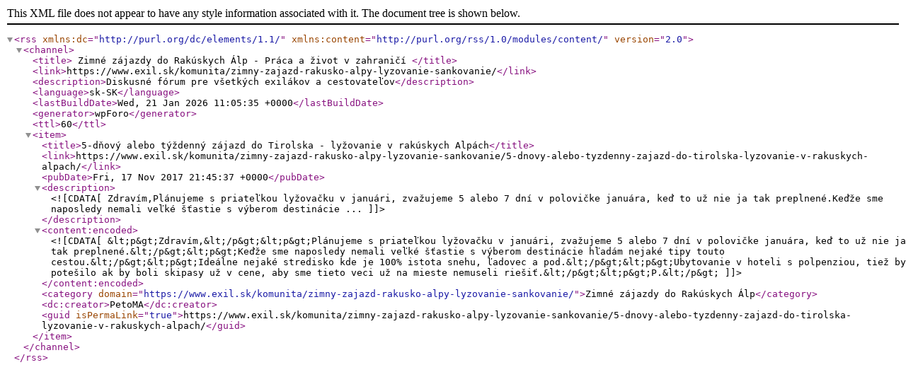

--- FILE ---
content_type: application/xml; charsetUTF-8
request_url: https://www.exil.sk/komunita/zimny-zajazd-rakusko-alpy-lyzovanie-sankovanie/?type=rss2&forum=45
body_size: 1021
content:
<?xml version="1.0" encoding="UTF-8"?><rss version="2.0" xmlns:dc="http://purl.org/dc/elements/1.1/" xmlns:content="http://purl.org/rss/1.0/modules/content/">
            <channel>
                <title>
                							Zimné zájazdy do Rakúskych Álp - Práca a život v zahraničí                                    </title>
                <link>https://www.exil.sk/komunita/zimny-zajazd-rakusko-alpy-lyzovanie-sankovanie/</link>
                <description>Diskusné fórum pre všetkých exilákov a cestovateľov</description>
                <language>sk-SK</language>
                <lastBuildDate>Wed, 21 Jan 2026 11:05:35 +0000</lastBuildDate>
                <generator>wpForo</generator>
                <ttl>60</ttl>
                					                    <item>
                        <title>5-dňový alebo týždenný zájazd do Tirolska - lyžovanie v rakúskych Alpách</title>
                        <link>https://www.exil.sk/komunita/zimny-zajazd-rakusko-alpy-lyzovanie-sankovanie/5-dnovy-alebo-tyzdenny-zajazd-do-tirolska-lyzovanie-v-rakuskych-alpach/</link>
                        <pubDate>Fri, 17 Nov 2017 21:45:37 +0000</pubDate>
                        <description><![CDATA[Zdravím,Plánujeme s priateľkou lyžovačku v januári, zvažujeme 5 alebo 7 dní v polovičke januára, keď to už nie ja tak preplnené.Keďže sme naposledy nemali veľké šťastie s výberom destinácie ...]]></description>
                        <content:encoded><![CDATA[&lt;p&gt;Zdravím,&lt;/p&gt;&lt;p&gt;Plánujeme s priateľkou lyžovačku v januári, zvažujeme 5 alebo 7 dní v polovičke januára, keď to už nie ja tak preplnené.&lt;/p&gt;&lt;p&gt;Keďže sme naposledy nemali veľké šťastie s výberom destinácie hľadám nejaké tipy touto cestou.&lt;/p&gt;&lt;p&gt;Ideálne nejaké stredisko kde je 100% istota snehu, ľadovec a pod.&lt;/p&gt;&lt;p&gt;Ubytovanie v hoteli s polpenziou, tiež by potešilo ak by boli skipasy už v cene, aby sme tieto veci už na mieste nemuseli riešiť.&lt;/p&gt;&lt;p&gt;P.&lt;/p&gt;]]></content:encoded>
                        <category domain="https://www.exil.sk/komunita/zimny-zajazd-rakusko-alpy-lyzovanie-sankovanie/">Zimné zájazdy do Rakúskych Álp</category>
                        <dc:creator>PetoMA</dc:creator>
                        <guid isPermaLink="true">https://www.exil.sk/komunita/zimny-zajazd-rakusko-alpy-lyzovanie-sankovanie/5-dnovy-alebo-tyzdenny-zajazd-do-tirolska-lyzovanie-v-rakuskych-alpach/</guid>
                    </item>
                                                </channel>
        </rss>
        